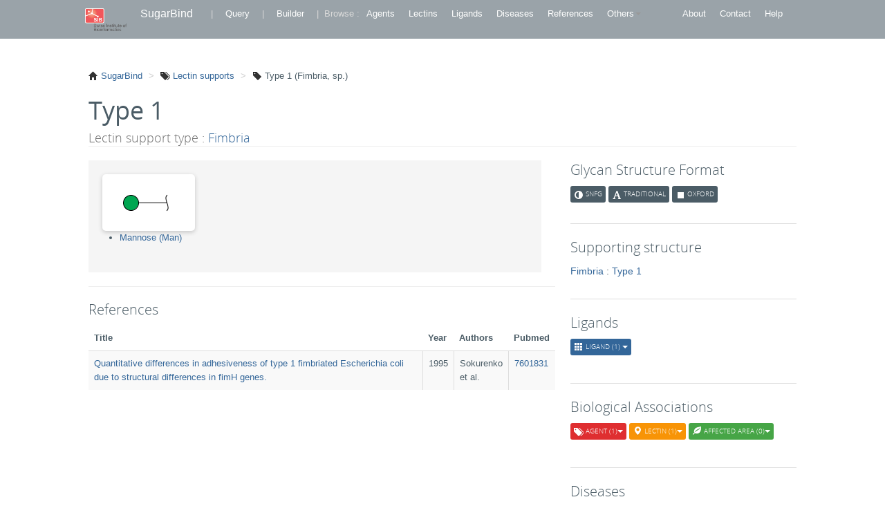

--- FILE ---
content_type: text/html; charset=utf-8
request_url: https://sugarbind.expasy.org/lectinSupports/338
body_size: 25452
content:






<title>SugarBind</title>
    <link rel="stylesheet" type="text/css" media="screen" href="/files/stylesheets/bootstrap.min.css">
    <link rel="stylesheet" type="text/css" media="screen" href="/files/stylesheets/unicarbkb.css">
    <link rel="icon" href="/files/stylesheets/favicon.ico" type="image/x-icon">

	<script src="/files/javascripts/ganalytics.js"></script>
    
	
    
    </header> 
    <body>
    
    <div class="navbar" >
      <div class="navbar-inner">
      	
      
        <div class="container-fluid">
         	
          <ul class="nav">
			<li><a class="brand" href="http://www.isb-sib.ch"><img src='/files/img/SIB_Logo_Mid.png' alt='' style="max-width:60px;"/></a></li>
			<li><a href="/" style="font-size: 16px;">SugarBind</a></li>


            <li class="navbar-text">&nbsp &nbsp | &nbsp  </li>
			<!--<li>&nbsp &nbsp</li>-->
            <!--<li><a > | </a>  </li>-->
            <!--<li>&nbsp &nbsp</li>-->
            <!--<li class="divider"></li>-->

            <li><a href="/query">Query</a></li>
              <li class="navbar-text">&nbsp | &nbsp </li>
                  <!--<li>&nbsp &nbsp</li>-->
                  <!--<li><a > | </a>  </li>-->
                  <!--<li>&nbsp &nbsp</li>-->
                  <!--<li class="divider"></li>-->

              <li><a href="/builder">Builder</a></li>
            <!--<li>&nbsp &nbsp</li>-->
            <!--<li><a > | </a>  </li>-->
            <!--<li>&nbsp &nbsp</li>-->
              <li class="navbar-text">&nbsp | &nbsp </li>

              <li class="navbar-text">Browse : </li>

              <li><a href="/agents" title="Pathogenic agent">Agents</a></li>
              <li><a href="/lectins" title="Carbohydrate-binding protein">Lectins</a></li>
              <li><a href="/ligands" title="Glycan-based molecule binding to a lectin">Ligands</a></li>
              <li><a href="/diseases" title="Observed disease">Diseases</a></li>
              <!--<li><a href="/symptoms" title="Observed symptom">Symptoms</a></li>-->
              <li><a href="/references" title="Article or other type of reference">References</a></li>




              <li class="dropdown">
                  <a href="#" class="dropdown-toggle" data-toggle="dropdown" role="button" aria-expanded="false">Others<span class="caret"></span></a>
                  <ul class="dropdown-menu" role="menu">

                      <!--<li><a href="/agents" title="Pathogenic agent">Agents</a></li>-->
                      <!--<li><a href="/lectins" title="Carbohydrate-binding protein">Lectins</a></li>-->
                      <!--<li><a href="/ligands" title="Glycan-based molecule binding to a lectin">Ligands</a></li>-->
                      <!--<li><a href="/diseases" title="Observed disease">Diseases</a></li>-->
                      <!--<li><a href="/symptoms" title="Observed symptom">Symptoms</a></li>-->
                      <!--<li><a href="/references" title="Article or other type of reference">References</a></li>-->
                      <!--<li class="divider"></li>-->



                      <!--*listAgents-->
                      <!--<li class="navbar-text">Agents : </li>-->

                      <li><a href="/agentTypes" >Agent Types</a></li>

                      <li><a href="/agentProperties" >Agent Properties</a></li>

                      <li><a href="/agentPropertyTypes" >Agent Property Types</a></li>
                      <li class="divider"></li>

                      <!--*listLectins-->
                      <!--<li class="navbar-text">Lectins : </li>-->

                      <li><a href="/lectinSupportTypes" >Lectin Support Types</a></li>

                      <li><a href="/lectinSupports" >Lectin Support</a></li>
                      <li class="divider"></li>

                      <!--*listLigands-->
                      <!--<li class="navbar-text">Ligands : </li>-->

                      <li><a href="/ligandTypes" >Ligand Types</a></li>

                      <li><a href="/sources" >Sources</a></li>

                      <li><a href="/glycoconjugateTypes" >Glycoconjugate Types</a></li>

                      <li><a href="/aglycons" >Aglycons</a></li>

                      <li><a href="/methods" >Methods</a></li>
                      <li class="divider"></li>


                      <!--*listDiseases-->
                      <!--<li class="navbar-text">Diseases : </li>-->

                      <li><a href="/symptoms" >Symptoms</a></li>

                      <li><a href="/affectedAreaTypes" >Affected Area Types</a></li>

                      <li><a href="/affectedAreas" >Affected Areas</a></li>

                      <li><a href="/hostOrganisms" >Host Organisms</a></li>
                      <li class="divider"></li>

                      <!--*listArticles-->
                      <!--<li class="navbar-text">Articles : </li>-->

                      <li><a href="/authors" >Authors</a></li>
                      <!--<li class="divider"></li>-->

                  </ul>
              </li>

            <!--<li><a >Browse :</a>  </li>-->
            <!--<li><a href="/agents" title="Pathogenic agent">Agents</a></li>-->
            <!--<li><a href="/lectins" title="Carbohydrate-binding protein">Lectins</a></li>-->
            <!--<li><a href="/ligands" title="Glycan-based molecule binding to a lectin">Ligands</a></li>-->
            <!--<li><a href="/diseases" title="Observed disease">Diseases</a></li>-->
            <!--<li><a href="/symptoms" title="Observed symptom">Symptoms</a></li>-->
            <!--<li><a href="/references" title="Article or other type of reference">References</a></li>-->
              <!--<li class="divider"></li>-->

            
          </ul>
          <div id="headersearch" class="pull-right">
            <ul class='nav'>
       	    <li><a href="/about">About</a></li>
            <li><a href="https://web.expasy.org/contact.html?subject=SugarBind" target="_blank">Contact</a></li>
            <li><a href="/help">Help</a></li>
            
            </ul>
          </div>
        </div>
      </div>
    </div>
    </body>



<!DOCTYPE html>
<html>
<head>
    <title>SugarBind</title>
    <link rel="stylesheet" type="text/css" media="screen" href="/files/stylesheets/bootstrap.min.css">
    <link rel="stylesheet" type="text/css" media="screen" href="/files/stylesheets/customMarkdown.css">
    <link rel="stylesheet" type="text/css" media="screen" href="/files/stylesheets/select2.css">
    <link rel="stylesheet" type="text/css" media="screen" href="/files/stylesheets/unicarbkb.css">

    <link rel="icon" href="/files/favicon.ico" type="image/x-icon">

    <script src="/files/javascripts/jquery.js"></script>
    <script src="/files/javascripts/jquery.ae.image.resize.min.js"></script>
    <script src="/files/javascripts/bootstrap.min.js"></script>
    <script src="/files/javascripts/jquery.tablesorter.min.js"></script>
    <script src="/files/javascripts/jquery.lightbox-0.5.min.js"></script>
    <script src="/files/javascripts/jquery.lightbox-0.5.pack.js"></script>
    <script src="/files/javascripts/showdown.js"></script>
    <script src="/files/javascripts/google-jsapi.js"></script>
                                                                                   
<script src="/files/javascripts/jPages.js"></script>
    <script src="/files/javascripts/jquery.lazyload.js"></script>

    <script src="/files/javascripts/select2.js"></script>
    <script src="/files/javascripts/application.js"></script>

    <script src="/files/javascripts/workflows.js"></script>
                                                                                   <!--<script src="http://d3js.org/d3.v3.min.js"></script>-->

    <script src="/files/javascripts/jquery-ui.js"></script>
    <link rel="stylesheet" href="https://code.jquery.com/ui/1.10.4/themes/smoothness/jquery-ui.css">
            <script type="text/javascript" src="/files/javascripts/jquery-ui.js"></script>
    <script type="text/javascript" src="/files/javascripts/tooltip.js"></script>

    <link rel="stylesheet" type="text/css" media="all" href="/files/stylesheets/graphbutton.css">


    <script>
      $(function() {
        $( ".resizeme" ).aeImageResize({ height: 400, width: 280 });
        $( ".resizemeModal" ).aeImageResize({ height: 200, width: 200 });
      });
    </script>
    <script>
      $(document).ready(function(){
        $(".announceTaxStructures").click(function(){ // Click to only happen on announce links
          $("#Id").val($(this).data('id'));
          $('#taxDescription').modal('show');
        });
      });
      function closeDialog () {
        $('#taxDescription').modal('hide');
      };
      function okClicked () {
        closeDialog ();
      };

    </script>

    <script>
      $(document).ready(function(){
        $(".announce").click(function(){ // Click to only happen on announce links
          $("#Id").val($(this).data('id'));
          $('#windowDescription').modal('show');

          var result = $(this).data('id');
          var replace = result.replace("[","");
          var replace = replace.replace("]","");
          var replace = replace.replace(",","");
          var replace = replace.replace("null","");
	  var replace = replace.replace("> null ", "");
	  var replace = replace.replace(" null", "" );
          var replace = replace.replace(" >  > ","");

          $('p').html(replace).appendTo(document.myDiv);


        });
      });

      function closeDialog () {
        $('#windowDescription').modal('hide');
      };
      function okClicked () {
        closeDialog ();
      };
    </script>


    <script>
      $(document).ready(function(){
        $(".announce2").click(function(){ // Click to only happen on announce links
          $("#Id").val($(this).data('id'));
          $('#windowDescription').modal('show');

          var resultdiv = $(this).data('id');
          var replace = resultdiv.replace("[","");
          var replace = replace.replace("]","");

          $('p').html(replace).appendTo(document.myDiv);


        });
      });

      function closeDialog () {
        $('#windowDescription').modal('hide');
      };
      function okClicked () {
        closeDialog ();
      };
    </script>

    <script>

      /* Download lazy load plugin and make sure you add it in the head of your page. */

      /* when document is ready */
      $(function() {

        /* initiate lazyload defining a custom event to trigger image loading  */
        $("ul li img").lazyload({
          event : "turnPage",
          effect : "fadeIn"
        });

        /* initiate plugin */
        $("div.holder").jPages({
          containerID : "itemContainer",
          animation   : "fadeInUp",
          callback    : function( pages, items ){
            /* lazy load current images */
            items.showing.find("img").trigger("turnPage");
            /* lazy load next page images */
            items.oncoming.find("img").trigger("turnPage");
          }
        });

      });
    </script>

  </head>
  <body>


    <section id="main" class="container-fluid content">
    

<div class="modal hide fade" id="taxDescription">
  <div class="modal-header">
    <a href="#" class="close" data-dismiss="modal">&times;</a>
    <h3>Agent Structures</h3>
  </div>
  <div class="modal-body">
    <ul class="thumbnails">
    </ul>
  </div>
  <div class="modal-footer">
    <a href="#" class="btn primary" onclick="okClicked ();">OK</a>
  </div>

</div>	

<ul class="breadcrumb">
  <li><i class="icon-home" ></i><a href="/"> SugarBind</a> <span class="divider">></span></li>
  <li><i class="icon-tags" ></i><a href="/lectinSupports"> Lectin supports</a> <span class="divider">></span></li>
  <li><i class="icon-tag" ></i> Type 1 (Fimbria, sp.) </li>
</ul>

<section id="layouts">

<div class="page-header row-fluid">
  <h1>Type 1</h1> 
  <h4>Lectin support type : <a href="/lectinSupportTypes/2">Fimbria</a></h4>
</div>

<div class="row-fluid">
  	<div class="span8">
  	


	<ul class="structures clearfix structureNames">
    
      
        <li class="span5 structureNames">
	  	



	<a href="/structures/42">
		
		<img class="sugar_image"  src="/image/cartoon/42?format=null" alt="No image">
	</a>
	

	  	<br>
	  	<ul class="structureNames">
        	
				<li><a href="/ligands/44" >Mannose (Man)</a> </li>
				
			</ul>
  
        </li>
      
    </ul>
	       
	


<hr>

<div class='info'>
<h3>References </h3>
      <table class="computers table table-striped">
        <thead>
          <tr>
          	<th>Title</th>
          	<th>Year</th>
          	<th>Authors</th>
          	<th>Pubmed</th>          
          </tr>
        </thead>
        <tbody>
          
          <tr>
            <td><a href="/references/135">Quantitative differences in adhesiveness of type 1 fimbriated Escherichia coli due to structural differences in fimH genes.</a></td>
            <td>1995</td>
            <td> Sokurenko et al.</td>
            <td> <a href="http://www.ncbi.nlm.nih.gov/pubmed/7601831" target="_new">7601831</a></td>
          </tr>
          
          
        </tbody>
      </table>
      
</div>

   

	</div>
  <div class="span4 sidebar">

    <div class="info">
  <h3>Glycan Structure Format</h3>
  <a href="/format/snfg"><span class='label label-dark'><span class='icon-adjust icon-white'></span> SNFG </span></a>
  <a href="/format/text"><span class='label label-dark'><span class='icon-font icon-white'></span> Traditional </span></a>
  <a href="/format/uoxfcol"><span class='label label-dark'><span class='icon-stop icon-white'></span> Oxford </span></a>
</div>


    
	

<div class='info'>
	<h3>Supporting structure</h3>
			<p> <a href="/lectinSupportTypes/2" >Fimbria</a> : <a href="/lectinSupports/338">Type 1</a></p>
			
</div>
	
	


	<div class="info">
      <h3>Ligands</h3>


        


        <div id='toggle0' class='taxonomy'>
          
          
          
          <a id='toggle-ligand0ligand' class='toggle-info'><span id='toggle-span-ligand0ligand' class='label label-notice'><span class='icon-th icon-white'></span> Ligand (1) <span class="caret"></span></span></a>
          
        </div>
        <div class='more-toggle' >

         
          
          
          
            <ul id='more-ligand0ligand' class='more-ligand more-toggle'>
                <h3 id='less-ligand0ligand' class='less-ligand less-toggle'><span class='icon-tags icon-white'></span> Ligand</h3>
                
                <li><span class='icon-th icon-white'></span>
                    <!--<a href="/ligands/44">Mannose (Man)</a>-->
                    

  
  <a href='/ligands/44' 
  		ligandAndStructureId='44_42' 
  		ligandId='44' 
  		structureId='42' 
  		ligandAllNames='[Mannose, Man]' 
  		notation='null'>
	Mannose (Man)
	
  </a>
    <script>
    	//console.log(window.jQuery.ui);  	
  		 var ligandToolTip = loadLigandToolTip();	
  	</script>

                </li>
                
            </ul>
          
          
        </div>
        

    </div>

<!--   


     <div class='info'>
        <h3>Ligands Biological Associations</h3>
        


        <div id='toggle0' class='taxonomy'>
          <a id='toggle-taxonomy0bioassociationsligands' class='toggle-info'><span id='toggle-span-taxonomy0bioassociationsligands'
                class='label label-important'><span class='icon-tags icon-white'></span> Agent
                                                                                                      (16)<span
                class="caret"></span></span></a> 
          <a id='toggle-protein0bioassociationsligands' class='toggle-info'><span id='toggle-span-protein0bioassociationsligands' class='label label-warning'><span class='icon-map-marker icon-white'></span> Lectin (16)<span class="caret"></span></span></a> 
          <a id='toggle-source0bioassociationsligands' class='toggle-info'><span id='toggle-span-source0bioassociationsligands' class='label label-success'><span class='icon-leaf icon-white'></span> Affected area (1)<span class="caret"></span></span></a> 
          
          
        </div>
        <div class='more-toggle' >

         
          <ul id='more-taxonomy0bioassociationsligands' class='more-taxonomy more-toggle'>
            <h3 id='less-taxonomy0bioassociationsligands'  class='less-taxonomy less-toggle'><span class='icon-tags icon-white'></span> Agent</h3>
            

                    <li><span class='icon-tag icon-white'></span> <a href="/agents/352">K. pneumoniae N/S</a></li>

                

                    <li><span class='icon-tag icon-white'></span> <a href="/agents/128">E. coli PN7</a></li>

                

                    <li><span class='icon-tag icon-white'></span> <a href="/agents/448">S. sp.</a></li>

                

                    <li><span class='icon-tag icon-white'></span> <a href="/agents/449">S. sp. N/S</a></li>

                

                    <li><span class='icon-tag icon-white'></span> <a href="/agents/452">S. typhimurium N/S</a></li>

                

                    <li><span class='icon-tag icon-white'></span> <a href="/agents/135">E. coli N/S</a></li>

                

                    <li><span class='icon-tag icon-white'></span> <a href="/agents/140">E. coli N/S</a></li>

                

                    <li><span class='icon-tag icon-white'></span> <a href="/agents/460">S. marcescens N/S</a></li>

                

                    <li><span class='icon-tag icon-white'></span> <a href="/agents/525">V. cholerae O1</a></li>

                

                    <li><span class='icon-tag icon-white'></span> <a href="/agents/430">P. aeruginosa N/S</a></li>

                

                    <li><span class='icon-tag icon-white'></span> <a href="/agents/142">E. coli N/S</a></li>

                

                    <li><span class='icon-tag icon-white'></span> <a href="/agents/112">E. spp. N/S</a></li>

                

                    <li><span class='icon-tag icon-white'></span> <a href="/agents/149">E. coli N/S</a></li>

                

                    <li><span class='icon-tag icon-white'></span> <a href="/agents/469">S. flexneri N/S</a></li>

                

                    <li><span class='icon-tag icon-white'></span> <a href="/agents/349">K. pneumoniae N/S</a></li>

                

                    <li><span class='icon-tag icon-white'></span> <a href="/agents/351">K. pneumoniae N/S</a></li>

                
          </ul>
          
          
          <ul id='more-protein0bioassociationsligands'  class='more-protein more-toggle'>
            <h3 id='less-protein0bioassociationsligands'  class='less-protein less-toggle'><span class='icon-map-marker icon-white'></span>
                Lectin</h3>
            	 
	    	<li><span class='icon-map-marker icon-white'></span> <a href='/lectins/480'>N/S (K. pneumoniae N/S)</a></li>
	    		 
	    	<li><span class='icon-map-marker icon-white'></span> <a href='/lectins/483'>N/S (K. pneumoniae N/S)</a></li>
	    		 
	    	<li><span class='icon-map-marker icon-white'></span> <a href='/lectins/676'>N/S (S. flexneri N/S)</a></li>
	    		 
	    	<li><span class='icon-map-marker icon-white'></span> <a href='/lectins/484'>FimH (K. pneumoniae N/S)</a></li>
	    		 
	    	<li><span class='icon-map-marker icon-white'></span> <a href='/lectins/614'>N/S (P. aeruginosa N/S)</a></li>
	    		 
	    	<li><span class='icon-map-marker icon-white'></span> <a href='/lectins/199'>FimH (E. coli N/S)</a></li>
	    		 
	    	<li><span class='icon-map-marker icon-white'></span> <a href='/lectins/648'>FimH (S. sp.)</a></li>
	    		 
	    	<li><span class='icon-map-marker icon-white'></span> <a href='/lectins/649'>N/S (S. sp. N/S)</a></li>
	    		 
	    	<li><span class='icon-map-marker icon-white'></span> <a href='/lectins/172'>17 kDa protein (E. coli N/S)</a></li>
	    		 
	    	<li><span class='icon-map-marker icon-white'></span> <a href='/lectins/652'>N/S (S. typhimurium N/S)</a></li>
	    		 
	    	<li><span class='icon-map-marker icon-white'></span> <a href='/lectins/722'>MSHA (V. cholerae O1)</a></li>
	    		 
	    	<li><span class='icon-map-marker icon-white'></span> <a href='/lectins/149'>N/S (E. coli PN7)</a></li>
	    		 
	    	<li><span class='icon-map-marker icon-white'></span> <a href='/lectins/183'>FimH (E. coli N/S)</a></li>
	    		 
	    	<li><span class='icon-map-marker icon-white'></span> <a href='/lectins/666'>N/S (S. marcescens N/S)</a></li>
	    		 
	    	<li><span class='icon-map-marker icon-white'></span> <a href='/lectins/187'>FimH (E. coli N/S)</a></li>
	    		 
	    	<li><span class='icon-map-marker icon-white'></span> <a href='/lectins/125'>N/S (E. spp. N/S)</a></li>
	    	
          </ul>
          
          
          <ul id='more-source0bioassociationsligands' class='more-source more-toggle'>
            <h3 id='less-source0bioassociationsligands' class='less-source less-toggle'><span class='icon-leaf icon-white'></span> Affected
                                                                                                       Area</h3>
            
            <li><span class='icon-leaf icon-white'></span>
                <a href='/affectedAreas/3'> Unknown</a>
                
            </li>
            
          </ul>
          
          
          
        </div>
        
     </div> -->

		
	
	
	


     <div class='info'>
        <h3>Biological Associations</h3>
        


        <div id='toggle0' class='taxonomy'>
          <a id='toggle-taxonomy0bioassociations' class='toggle-info'><span id='toggle-span-taxonomy0bioassociations'
                class='label label-important'><span class='icon-tags icon-white'></span> Agent
                                                                                                      (1)<span
                class="caret"></span></span></a> 
          <a id='toggle-protein0bioassociations' class='toggle-info'><span id='toggle-span-protein0bioassociations' class='label label-warning'><span class='icon-map-marker icon-white'></span> Lectin (1)<span class="caret"></span></span></a> 
          <a id='toggle-source0bioassociations' class='toggle-info'><span id='toggle-span-source0bioassociations' class='label label-success'><span class='icon-leaf icon-white'></span> Affected area (0)<span class="caret"></span></span></a> 
          
          
        </div>
        <div class='more-toggle' >

         
          <ul id='more-taxonomy0bioassociations' class='more-taxonomy more-toggle'>
            <h3 id='less-taxonomy0bioassociations'  class='less-taxonomy less-toggle'><span class='icon-tags icon-white'></span> Agent</h3>
            

                    <li><span class='icon-tag icon-white'></span> <a href="/agents/448">S. sp.</a></li>

                
          </ul>
          
          
          <ul id='more-protein0bioassociations'  class='more-protein more-toggle'>
            <h3 id='less-protein0bioassociations'  class='less-protein less-toggle'><span class='icon-map-marker icon-white'></span>
                Lectin</h3>
            	 
	    	<li><span class='icon-map-marker icon-white'></span> <a href='/lectins/648'>FimH (S. sp.)</a></li>
	    	
          </ul>
          
          
          <ul id='more-source0bioassociations' class='more-source more-toggle'>
            <h3 id='less-source0bioassociations' class='less-source less-toggle'><span class='icon-leaf icon-white'></span> Affected
                                                                                                       Area</h3>
            
          </ul>
          
          
          
        </div>
        
     </div>

	


<div class="info">
    <h3>Diseases</h3>


    


        <div id='toggle0' class='taxonomy'>
          
          
          
          
          <a id='toggle-disease0disease' class='toggle-info'><span id='toggle-span-disease0disease'
                                                                                      class='label label-purple'><span
                class='icon-cog icon-white'></span> Disease (0) <span class="caret"></span></span></a>
        </div>
        <div class='more-toggle' >

         
          
          
          
          
            <ul id='more-disease0disease'  class='more-disease more-toggle'>
                <h3 id='less-disease0disease'  class='less-disease less-toggle'><span class='icon-map-marker icon-white'></span>
                    Disease</h3>
                
            </ul>
          
        </div>
        



</div>


<!--<div class='info'>-->
	<!--<h3>Diseases</h3>-->
	<!---->
            <!--<em>-</em>            -->
            <!--       -->
<!--</div>-->
	

<div class='info'>
	<h3>Experimental methods</h3>
	
            <em>-</em>            
                   
</div>
      
	
	
    </div>
</div>

<div class="footer row-fluid">
 <div class="span12">
        <p class="pull-left">SugarBind <a rel="license" href="http://creativecommons.org/licenses/by-nc-nd/3.0/deed.en_US"><img alt="Creative Commons License" style="border-width:0" src="/files/img/cc_80x15.png" /></a></p>
        <p class="pull-right">Supported by
          <a href="http://www.snf.ch/"> Swiss National Science Foundation (SNSF) </a> &nbsp;|&nbsp;
          <a href="http://expasy.org/"> SIB </a>
        </p>
 </div>
</div>


</section>


    </section>
  </body>
</html>



--- FILE ---
content_type: application/javascript; charset=utf-8
request_url: https://sugarbind.expasy.org/files/javascripts/jPages.js
body_size: 21584
content:
/**
 * jQuery jPages v0.6
 * Client side pagination with jQuery
 * http://luis-almeida.github.com/jPages
 *
 * Licensed under the MIT license.
 * Copyright 2012 Luís Almeida
 * https://github.com/luis-almeida
 */
 
;(function ( $, window, document, undefined ) {

    var name = "jPages",
        instance = null,
        defaults = {
            containerID  : "",
            first        : false,
            previous     : "&#8592; previous",
            next         : "next &#8594;",
            last         : false,
            links        : "numeric", // blank || title
            startPage    : 1,
            perPage      : 10,
            midRange     : 5,
            startRange   : 1,
            endRange     : 1,
            keyBrowse    : false,
            scrollBrowse : false,
            pause        : 0,
            clickStop    : false,
            delay        : 50,
            direction    : "forward", // backwards || auto || random ||
            animation    : "", // http://daneden.me/animate/ - any entrance animations
            fallback     : 400,
            minHeight    : true,
            callback     : undefined // function( pages, items ) { }
        };


    function Plugin( element, options ) {
        this.options = $.extend( {}, defaults, options );
        
        this._container = $( "#" + this.options.containerID );
        if ( !this._container.length ) { 
            return; 
        }

        this.jQwindow = $(window);
        this.jQdocument = $(document);
        
        this._holder = $( element );
        this._nav = {};

        this._first = $( this.options.first );
        this._previous = $( this.options.previous );
        this._next = $( this.options.next );
        this._last = $( this.options.last );
        
        /* only visible items! */
        this._items = this._container.children(":visible");
        this._itemsShowing = $([]);
        this._itemsHiding = $([]);

        this._numPages = Math.ceil( this._items.length / this.options.perPage );
        this._currentPageNum = this.options.startPage;

        this._clicked = false;
        this._cssAnimSupport = this.getCSSAnimationSupport();

        this.init();
        
    }

    Plugin.prototype.getCSSAnimationSupport = function () {
        var animation = false,
            animationstring = 'animation',
            keyframeprefix = '',
            domPrefixes = 'Webkit Moz O ms Khtml'.split(' '),
            pfx  = '',
            elm = this._container.get(0);

        if( elm.style.animationName ) { animation = true; } 

        if( animation === false ) {
            for( var i = 0; i < domPrefixes.length; i++ ) {
                if( elm.style[ domPrefixes[i] + 'AnimationName' ] !== undefined ) {
                    pfx = domPrefixes[ i ];
                    animationstring = pfx + 'Animation';
                    keyframeprefix = '-' + pfx.toLowerCase() + '-';
                    animation = true;
                    break;
                }
            }
        }

        return animation;
    };

    Plugin.prototype.init = function () {
        this.setStyles();
        this.setNav();
        this.paginate( this._currentPageNum );
        this.setMinHeight();
    };

    Plugin.prototype.setStyles = function () {

        var requiredStyles = "<style>" + 
        ".jp-invisible { visibility: hidden !important; } " +
        ".jp-hidden { display: none !important; }" + 
        "</style>";

        $( requiredStyles ).appendTo("head");

        if ( this._cssAnimSupport && this.options.animation.length ) { 
            this._items.addClass("animated jp-hidden");
        } else {
            this._items.hide();
        }
        
    };

    Plugin.prototype.setNav = function () {
        var navhtml = this.writeNav();

        this._holder.each( this.bind( function( index, element ) {
            var holder = $( element );
            holder.html( navhtml );
            this.cacheNavElements( holder, index );
            this.bindNavHandlers( index );
            this.disableNavSelection( element );
        }, this) );

        if ( this.options.keyBrowse ) this.bindNavKeyBrowse(); 
        if ( this.options.scrollBrowse ) this.bindNavScrollBrowse();
    };

    Plugin.prototype.writeNav = function () {
        var i = 1, navhtml;

        navhtml = this.writeBtn( "first" ) + this.writeBtn( "previous" );

        for ( ; i <= this._numPages; i++ ) {

            if ( i === 1 && this.options.startRange === 0 ) {
                navhtml += "<span>...</span>";
            }

            if ( i > this.options.startRange && i <= this._numPages - this.options.endRange ) {
                navhtml += "<a href='#' class='jp-hidden'>";
            } else {
                navhtml += "<a>";
            }

            switch ( this.options.links ) {
                case "numeric" :
                    navhtml += i;
                    break;
                case "blank" :
                    break;
                case "title" :
                    var title = this._items.eq(i-1).attr("data-title");
                    navhtml += title !== undefined ? title : "";
                    break;
            }

            navhtml += "</a>";

            if ( i === this.options.startRange || i === this._numPages - this.options.endRange ) {
                navhtml += "<span>...</span>";
            }
        }
        
        navhtml += this.writeBtn( "next" ) + this.writeBtn( "last" ) + "</div>";

        return navhtml;
    };

    Plugin.prototype.writeBtn = function ( which ) {

        return this.options[which] !== false && !$( this[ "_" + which ] ).length ? 
            "<a class='jp-" + which + "'>" + this.options[which] + "</a>" : "";

    };

    Plugin.prototype.cacheNavElements = function ( holder, index ) {
        this._nav[index] = {};

        this._nav[index].holder = holder;

        this._nav[index].first = this._first.length ? this._first : this._nav[index].holder.find("a.jp-first");
        this._nav[index].previous = this._previous.length ? this._previous : this._nav[index].holder.find("a.jp-previous");
        this._nav[index].next = this._next.length ? this._next : this._nav[index].holder.find("a.jp-next");
        this._nav[index].last = this._last.length ? this._last : this._nav[index].holder.find("a.jp-last");

        this._nav[index].fstBreak = this._nav[index].holder.find("span:first");
        this._nav[index].lstBreak = this._nav[index].holder.find("span:last");

        this._nav[index].pages = this._nav[index].holder.find("a").not(".jp-first, .jp-previous, .jp-next, .jp-last");
        this._nav[index].permPages = this._nav[index].pages.slice(0, this.options.startRange)
            .add( this._nav[index].pages.slice(this._numPages - this.options.endRange, this._numPages) );
        this._nav[index].pagesShowing = $([]);
        this._nav[index].currentPage = $([]);
    };

    Plugin.prototype.bindNavHandlers = function ( index ) {
        var nav = this._nav[index];

        // default nav
        nav.holder.bind( "click.jPages", this.bind( function( evt ) {
            var newPage = this.getNewPage( nav, $(evt.target) );
            if ( this.validNewPage( newPage ) ) {
                this._clicked = true;
                this.paginate( newPage );
            }
            evt.preventDefault();
        }, this ) );

        // custom first
        if ( this._first.length ) {
            this._first.bind( "click.jPages", this.bind( function() {
                if ( this.validNewPage( 1 ) ) {
                    this._clicked = true;
                    this.paginate( 1 );
                }
            }, this ) );
        }

        // custom previous
        if ( this._previous.length ) {
            this._previous.bind( "click.jPages", this.bind( function() {
                var newPage = this._currentPageNum - 1;
                if ( this.validNewPage( newPage ) ) {
                    this._clicked = true;
                    this.paginate( newPage );
                }
            }, this ) );
        }

        // custom next
        if ( this._next.length ) {
            this._next.bind( "click.jPages", this.bind( function() {
                var newPage = this._currentPageNum + 1;
                if ( this.validNewPage( newPage ) ) {
                    this._clicked = true;
                    this.paginate( newPage );
                }
            }, this ) );
        }

        // custom last
        if ( this._last.length ) {
            this._last.bind( "click.jPages", this.bind( function() {
                if ( this.validNewPage( this._numPages ) ) {
                    this._clicked = true;
                    this.paginate( this._numPages );
                }
            }, this ) );
        }

    };

    Plugin.prototype.disableNavSelection = function ( element ) {
        if ( typeof element.onselectstart != "undefined" ) {
            element.onselectstart = function() { 
                return false; 
            };
        } else if (typeof element.style.MozUserSelect != "undefined") {
            element.style.MozUserSelect = "none";
        } else {
            element.onmousedown = function() { 
                return false; 
            };
        }
    };

    Plugin.prototype.bindNavKeyBrowse = function () {
        this.jQdocument.bind( "keydown.jPages", this.bind( function( evt ) {
            var target = evt.target.nodeName.toLowerCase();
            if ( this.elemScrolledIntoView() && target !== "input" && target != "textarea" ) {
                var newPage = this._currentPageNum;
                
                if ( evt.which == 37 ) newPage = this._currentPageNum - 1;
                if ( evt.which == 39 ) newPage = this._currentPageNum + 1;

                if ( this.validNewPage( newPage ) ) {
                    this._clicked = true;
                    this.paginate( newPage );
                }
            }
        }, this ) );
    };

    Plugin.prototype.elemScrolledIntoView = function () {
        var docViewTop, docViewBottom, elemTop, elemBottom;

        docViewTop = this.jQwindow.scrollTop();
        docViewBottom = docViewTop + this.jQwindow.height();

        elemTop = this._container.offset().top;
        elemBottom = elemTop + this._container.height();

        return ((elemBottom >= docViewTop) && (elemTop <= docViewBottom));

        // comment above and uncomment below if you want keyBrowse to happen 
        // only when container is completely visible in the page 

        /*return ((elemBottom >= docViewTop) && (elemTop <= docViewBottom) && 
            (elemBottom <= docViewBottom) &&  (elemTop >= docViewTop) );*/
    };

    Plugin.prototype.bindNavScrollBrowse = function () {

        this._container.bind( "mousewheel.jPages DOMMouseScroll.jPages", this.bind(function( evt ) {
            var newPage = ( evt.originalEvent.wheelDelta || -evt.originalEvent.detail ) > 0 ? 
                ( this._currentPageNum - 1 ) : ( this._currentPageNum + 1 );

            if ( this.validNewPage( newPage ) ) {
                this._clicked = true;
                this.paginate( newPage );
            }
            
            evt.preventDefault();
            return false;

        }, this) );

    };

    Plugin.prototype.getNewPage = function ( nav, target ) {

        if ( target.is( nav.currentPage ) ) return this._currentPageNum;
        if ( target.is( nav.pages ) ) return nav.pages.index(target) + 1;
        if ( target.is( nav.first ) ) return 1;
        if ( target.is( nav.last ) ) return this._numPages;
        if ( target.is( nav.previous ) ) return nav.pages.index(nav.currentPage);
        if ( target.is( nav.next ) ) return nav.pages.index(nav.currentPage) + 2;

    };

    Plugin.prototype.validNewPage = function ( newPage ) {
        return newPage !== this._currentPageNum && newPage > 0 && newPage <= this._numPages ? 
            true : false;
    };

    Plugin.prototype.paginate = function ( page ) {
        var itemRange, pageInterval;

        itemRange = this.updateItems( page );
        pageInterval = this.updatePages( page );

        this._currentPageNum = page;
        
        if ( $.isFunction( this.options.callback ) ) {
            this.callback( page, itemRange, pageInterval );
        }
        
        this.updatePause();
    };

    Plugin.prototype.updateItems = function ( page ) {
        var range = this.getItemRange( page );

        this._itemsHiding = this._itemsShowing;
        this._itemsShowing = this._items.slice(range.start, range.end);
        
        if ( this._cssAnimSupport && this.options.animation.length ) { 
            this.cssAnimations( page );
        } else {
            this.jQAnimations( page );
        }

        return range;
    };

    Plugin.prototype.getItemRange = function ( page ) {
        var range = {};

        range.start = ( page - 1 ) * this.options.perPage;
        range.end = range.start + this.options.perPage;
        
        if ( range.end > this._items.length ) {
            range.end = this._items.length;
        }

        return range;
    };

    Plugin.prototype.cssAnimations = function ( page ) {
        clearInterval( this._delay );

        this._itemsHiding
            .removeClass( this.options.animation + " jp-invisible" )
            .addClass("jp-hidden");

        this._itemsShowing
            .removeClass("jp-hidden")
            .addClass("jp-invisible");
        
        this._itemsOriented = this.getDirectedItems( page );
        this._index = 0;

        this._delay = setInterval( this.bind( function() {

            if ( this._index === this._itemsOriented.length ) {
                clearInterval( this._delay );
            } else {
                this._itemsOriented
                    .eq(this._index)
                    .removeClass("jp-invisible")
                    .addClass(this.options.animation);
            }

            this._index = this._index + 1;

        }, this ), this.options.delay );
    };


    Plugin.prototype.jQAnimations = function ( page ) {
        clearInterval( this._delay );

        this._itemsHiding.addClass("jp-hidden");
        this._itemsShowing.fadeTo(0, 0).removeClass("jp-hidden");

        this._itemsOriented = this.getDirectedItems( page );
        this._index = 0;

        this._delay = setInterval( this.bind( function() {

            if ( this._index === this._itemsOriented.length ) {
                clearInterval( this._delay );
            } else {
                this._itemsOriented
                    .eq(this._index)
                    .fadeTo(this.options.fallback, 1);
            }

            this._index = this._index + 1;

        }, this ), this.options.delay );
    };

    Plugin.prototype.getDirectedItems = function ( page ) {
        var itemsToShow;

        switch ( this.options.direction ) {
            case "backwards" : 
                itemsToShow = $( this._itemsShowing.get().reverse() );
                break;
            case "random" :
                itemsToShow = $( this._itemsShowing.get().sort( function() { 
                    return ( Math.round( Math.random() ) - 0.5 );
                } ) );
                break;
            case "auto" :
                itemsToShow = page >= this._currentPageNum ? 
                    this._itemsShowing : $( this._itemsShowing.get().reverse() );
                break;
            default :
                itemsToShow = this._itemsShowing;
        }

        return itemsToShow;
    };

    Plugin.prototype.updatePages = function ( page ) {
        var interval, index, nav;

        interval = this.getInterval( page );

        for( index in this._nav ) {
            if ( this._nav.hasOwnProperty( index ) ) {
                nav = this._nav[index];
                this.updateBtns( nav, page );
                this.updateCurrentPage( nav, page );
                this.updatePagesShowing( nav, interval );
                this.updateBreaks( nav, interval );
            }
        }

        return interval;
    };

    Plugin.prototype.getInterval = function ( page ) {
        var neHalf, upperLimit, start, end;
        
        neHalf = Math.ceil( this.options.midRange / 2 );
        upperLimit = this._numPages - this.options.midRange;
        start = page > neHalf ? Math.max( Math.min( page - neHalf, upperLimit ), 0 ) : 0;
        end = page > neHalf ? Math.min( page + neHalf - ( this.options.midRange % 2 > 0 ? 1 : 0 ), this._numPages ) : Math.min( this.options.midRange, this._numPages );
        
        return { start: start, end: end };
    };

    Plugin.prototype.updateBtns = function ( nav, page ) {
        
        if ( page === 1 ) {
            nav.first.addClass("jp-disabled");
            nav.previous.addClass("jp-disabled");
        }

        if ( page === this._numPages ) {
            nav.next.addClass("jp-disabled");
            nav.last.addClass("jp-disabled");
        }

        if ( this._currentPageNum === 1 && page > 1 ) {
            nav.first.removeClass("jp-disabled");
            nav.previous.removeClass("jp-disabled");
        }

        if ( this._currentPageNum === this._numPages && page < this._numPages ) {
            nav.next.removeClass("jp-disabled");
            nav.last.removeClass("jp-disabled");
        }
        
    };

    Plugin.prototype.updateCurrentPage = function ( nav, page ) {

        nav.currentPage.removeClass("jp-current");
        nav.currentPage = nav.pages.eq( page - 1 ).addClass("jp-current");
    
    };

    Plugin.prototype.updatePagesShowing = function ( nav, interval ) {
        var newRange = nav.pages.slice( interval.start, interval.end ).not( nav.permPages );

        nav.pagesShowing.not( newRange ).addClass("jp-hidden");
        newRange.not( nav.pagesShowing ).removeClass("jp-hidden");
        
        nav.pagesShowing = newRange;

    };

    Plugin.prototype.updateBreaks = function ( nav, interval ) {

        if ( interval.start > this.options.startRange || ( this.options.startRange === 0 && interval.start > 0 ) ) { 
            nav.fstBreak.removeClass("jp-hidden");
        } else { 
            nav.fstBreak.addClass("jp-hidden");
        }
        
        if ( interval.end < this._numPages - this.options.endRange ) {
            nav.lstBreak.removeClass("jp-hidden");
        } else { 
            nav.lstBreak.addClass("jp-hidden");
        }
        
    };

    Plugin.prototype.callback = function ( page, itemRange, pageInterval ) {
        var pages = {
            current  : page,
            interval : pageInterval,
            count    : this._numPages
        },
        items = {
            showing  : this._itemsShowing,
            oncoming : this._items.slice( itemRange.start + this.options.perPage, itemRange.end + this.options.perPage ),
            range    : itemRange,
            count    : this._items.length
        };

        pages.interval.start = pages.interval.start + 1;
        items.range.start = items.range.start + 1;

        this.options.callback( pages, items );
    };

    Plugin.prototype.updatePause = function () {
        if ( this.options.pause && this._numPages > 1) { 
            clearTimeout( this._pause );
            if ( this.options.clickStop && this._clicked ) {
                return;
            } else {
                this._pause = setTimeout( this.bind( function() {
                    this.paginate( this._currentPageNum !== this._numPages ? this._currentPageNum + 1 : 1 );
                }, this ), this.options.pause );
            }
        }
    };

    Plugin.prototype.setMinHeight = function () {
        if ( this.options.minHeight && !this._container.is("table, tbody") ) { 
            setTimeout( this.bind( function() {
                this._container.css({
                    "min-height" : this._container.css("height")
                });
            }, this ), 1000 );
        }
    };

    Plugin.prototype.bind = function ( fn, me ) {
        return function () { 
            return fn.apply(me, arguments);
        }; 
    };

    Plugin.prototype.destroy = function () {
        this.jQdocument.unbind("keydown.jPages");
        this._container.unbind( "mousewheel.jPages DOMMouseScroll.jPages");

        if ( this.options.minHeight ) {
            this._container.css("min-height", "");
        }

        if ( this._cssAnimSupport && this.options.animation.length ) { 
            this._items.removeClass("animated jp-hidden jp-invisible " + this.options.animation);
        } else {    
            this._items.removeClass("jp-hidden").fadeTo(0, 1);
        }

        this._holder.unbind("click.jPages").empty();
    };



    $.fn[name] = function ( arg ) {
        var type = $.type( arg );

        if ( type === "object" ) {
            if ( this.length && !$.data( this, name ) ) {
                instance = new Plugin( this, arg );
                this.each( function() {
                    $.data( this, name, instance );
                } );
            }
            return this;
        }

        if ( type === "string" && arg === "destroy" ) {
            instance.destroy();
            this.each( function() {
                $.removeData( this, name );
            } );
            return this;
        }

        if ( type === 'number' && arg % 1 === 0 ) {
            if ( instance.validNewPage( arg ) ) {
                instance.paginate( arg );
            }
            return this;
        }

        return this;
    };

})( jQuery, window, document );

--- FILE ---
content_type: application/javascript; charset=utf-8
request_url: https://sugarbind.expasy.org/files/javascripts/tooltip.js
body_size: 1225
content:
function loadLigandToolTip() {
 $(document).tooltip({
 	
      items: "[ligandAndStructureId]",
      content: function() {
           var element = $( this );
           
           var structureId = element.attr('structureId');
           var ligandId = element.attr('ligandId');
           //console.log("function loadToolTip");
           //console.log(element);
           //console.log("ligandId : " + element.attr( 'ligandId' ));
           //console.log("structureId : " + element.attr( 'structureId' ));
           //console.log("ligandAndStructureId : " + element.attr( 'ligandAndStructureId' ));
            
           if ( element.is( "[ligandAndStructureId]" ) )
           {              		           	
           		var names = element.attr( 'ligandAllNames');
           		var format = element.attr( 'notation');        		

           		var url = "/image/cartoon/" + structureId + "?format=" + format ;
           		//console.log(url); 
           		var ret = "<img class='sugar_image ui-widget-header ui-corner-all' src=" + url + " alt='No image'/> <div> " + names + " </div>";
           		//console.log(ret);               
               return ret;
              
           }
        }
    });
  };    
